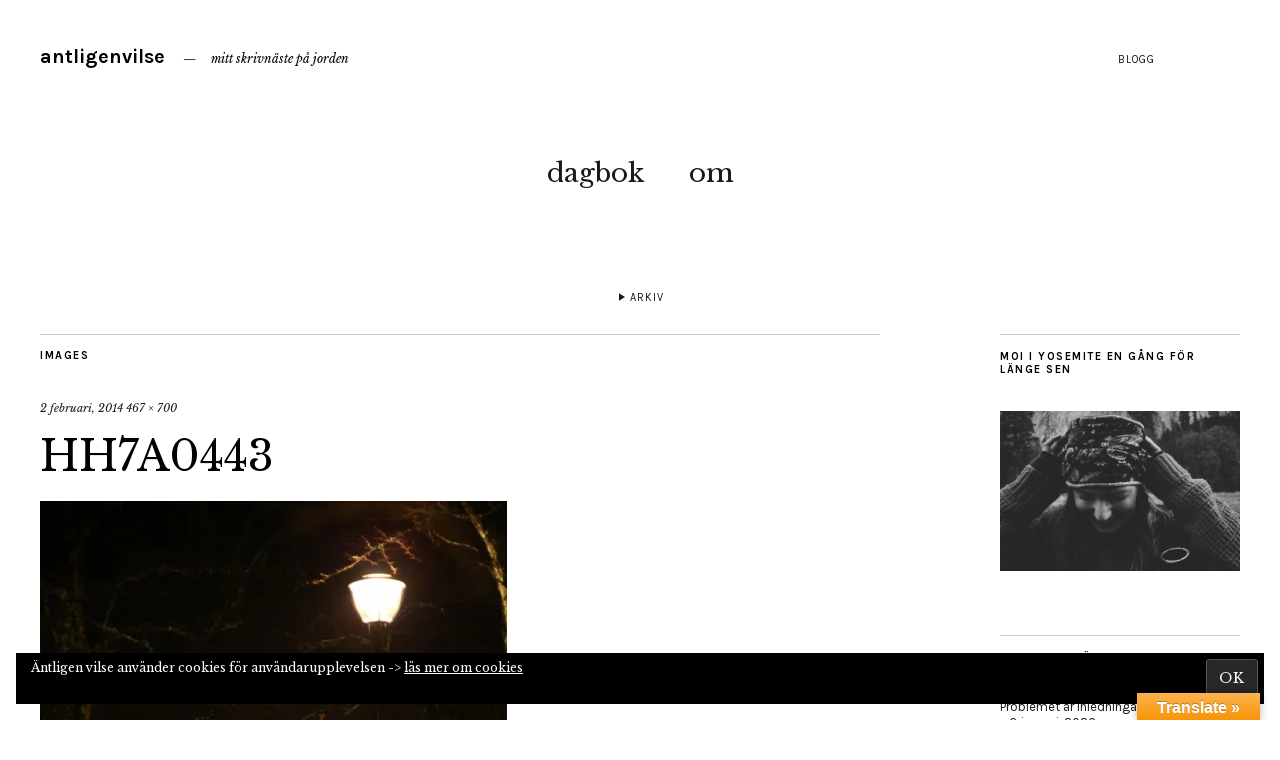

--- FILE ---
content_type: text/html; charset=UTF-8
request_url: https://www.antligenvilse.se/hh7a0443/
body_size: 15170
content:
<!DOCTYPE html>
<html lang="sv-SE">
<head>
	<meta charset="UTF-8" />
	<meta name="viewport" content="width=device-width,initial-scale=1">
	<link rel="profile" href="https://gmpg.org/xfn/11">
	<link rel="pingback" href="https://www.antligenvilse.se/xmlrpc.php">
	<!--[if lt IE 9]>
		<script src="https://www.antligenvilse.se/wp-content/themes/zuki/js/html5.js"></script>
	<![endif]-->
<meta name='robots' content='index, follow, max-image-preview:large, max-snippet:-1, max-video-preview:-1' />

	<!-- This site is optimized with the Yoast SEO plugin v26.8 - https://yoast.com/product/yoast-seo-wordpress/ -->
	<title>HH7A0443 &#8226; antligenvilse</title>
	<link rel="canonical" href="https://www.antligenvilse.se/hh7a0443/" />
	<meta property="og:locale" content="sv_SE" />
	<meta property="og:type" content="article" />
	<meta property="og:title" content="HH7A0443 &#8226; antligenvilse" />
	<meta property="og:url" content="https://www.antligenvilse.se/hh7a0443/" />
	<meta property="og:site_name" content="antligenvilse" />
	<meta property="og:image" content="https://www.antligenvilse.se/hh7a0443" />
	<meta property="og:image:width" content="467" />
	<meta property="og:image:height" content="700" />
	<meta property="og:image:type" content="image/jpeg" />
	<meta name="twitter:card" content="summary_large_image" />
	<meta name="twitter:site" content="@KatWohlf" />
	<script type="application/ld+json" class="yoast-schema-graph">{"@context":"https://schema.org","@graph":[{"@type":"WebPage","@id":"https://www.antligenvilse.se/hh7a0443/","url":"https://www.antligenvilse.se/hh7a0443/","name":"HH7A0443 &#8226; antligenvilse","isPartOf":{"@id":"https://www.antligenvilse.se/#website"},"primaryImageOfPage":{"@id":"https://www.antligenvilse.se/hh7a0443/#primaryimage"},"image":{"@id":"https://www.antligenvilse.se/hh7a0443/#primaryimage"},"thumbnailUrl":"https://i0.wp.com/www.antligenvilse.se/wp-content/uploads/2014/02/hh7a0443.jpg?fit=467%2C700&ssl=1","datePublished":"2014-02-02T19:58:37+00:00","breadcrumb":{"@id":"https://www.antligenvilse.se/hh7a0443/#breadcrumb"},"inLanguage":"sv-SE","potentialAction":[{"@type":"ReadAction","target":["https://www.antligenvilse.se/hh7a0443/"]}]},{"@type":"ImageObject","inLanguage":"sv-SE","@id":"https://www.antligenvilse.se/hh7a0443/#primaryimage","url":"https://i0.wp.com/www.antligenvilse.se/wp-content/uploads/2014/02/hh7a0443.jpg?fit=467%2C700&ssl=1","contentUrl":"https://i0.wp.com/www.antligenvilse.se/wp-content/uploads/2014/02/hh7a0443.jpg?fit=467%2C700&ssl=1","width":467,"height":700},{"@type":"BreadcrumbList","@id":"https://www.antligenvilse.se/hh7a0443/#breadcrumb","itemListElement":[{"@type":"ListItem","position":1,"name":"Hem","item":"https://www.antligenvilse.se/"},{"@type":"ListItem","position":2,"name":"HH7A0443"}]},{"@type":"WebSite","@id":"https://www.antligenvilse.se/#website","url":"https://www.antligenvilse.se/","name":"antligenvilse","description":"mitt skrivnäste på jorden","publisher":{"@id":"https://www.antligenvilse.se/#/schema/person/7b4b81e1445f5cce23a59617825d98f4"},"potentialAction":[{"@type":"SearchAction","target":{"@type":"EntryPoint","urlTemplate":"https://www.antligenvilse.se/?s={search_term_string}"},"query-input":{"@type":"PropertyValueSpecification","valueRequired":true,"valueName":"search_term_string"}}],"inLanguage":"sv-SE"},{"@type":["Person","Organization"],"@id":"https://www.antligenvilse.se/#/schema/person/7b4b81e1445f5cce23a59617825d98f4","name":"Katarina","image":{"@type":"ImageObject","inLanguage":"sv-SE","@id":"https://www.antligenvilse.se/#/schema/person/image/","url":"https://i0.wp.com/www.antligenvilse.se/wp-content/uploads/2014/02/hh7a0443.jpg?fit=467%2C700&ssl=1","contentUrl":"https://i0.wp.com/www.antligenvilse.se/wp-content/uploads/2014/02/hh7a0443.jpg?fit=467%2C700&ssl=1","width":467,"height":700,"caption":"Katarina"},"logo":{"@id":"https://www.antligenvilse.se/#/schema/person/image/"}}]}</script>
	<!-- / Yoast SEO plugin. -->


<link rel='dns-prefetch' href='//translate.google.com' />
<link rel='dns-prefetch' href='//secure.gravatar.com' />
<link rel='dns-prefetch' href='//stats.wp.com' />
<link rel='dns-prefetch' href='//fonts.googleapis.com' />
<link rel='dns-prefetch' href='//v0.wordpress.com' />
<link rel='preconnect' href='//i0.wp.com' />
<link rel="alternate" type="application/rss+xml" title="antligenvilse &raquo; Webbflöde" href="https://www.antligenvilse.se/feed/" />
<link rel="alternate" type="application/rss+xml" title="antligenvilse &raquo; Kommentarsflöde" href="https://www.antligenvilse.se/comments/feed/" />
<link rel="alternate" type="application/rss+xml" title="antligenvilse &raquo; Kommentarsflöde för HH7A0443" href="https://www.antligenvilse.se/feed/?attachment_id=1437" />
<link rel="alternate" title="oEmbed (JSON)" type="application/json+oembed" href="https://www.antligenvilse.se/wp-json/oembed/1.0/embed?url=https%3A%2F%2Fwww.antligenvilse.se%2Fhh7a0443%2F" />
<link rel="alternate" title="oEmbed (XML)" type="text/xml+oembed" href="https://www.antligenvilse.se/wp-json/oembed/1.0/embed?url=https%3A%2F%2Fwww.antligenvilse.se%2Fhh7a0443%2F&#038;format=xml" />
<style id='wp-img-auto-sizes-contain-inline-css' type='text/css'>
img:is([sizes=auto i],[sizes^="auto," i]){contain-intrinsic-size:3000px 1500px}
/*# sourceURL=wp-img-auto-sizes-contain-inline-css */
</style>
<style id='wp-emoji-styles-inline-css' type='text/css'>

	img.wp-smiley, img.emoji {
		display: inline !important;
		border: none !important;
		box-shadow: none !important;
		height: 1em !important;
		width: 1em !important;
		margin: 0 0.07em !important;
		vertical-align: -0.1em !important;
		background: none !important;
		padding: 0 !important;
	}
/*# sourceURL=wp-emoji-styles-inline-css */
</style>
<style id='wp-block-library-inline-css' type='text/css'>
:root{--wp-block-synced-color:#7a00df;--wp-block-synced-color--rgb:122,0,223;--wp-bound-block-color:var(--wp-block-synced-color);--wp-editor-canvas-background:#ddd;--wp-admin-theme-color:#007cba;--wp-admin-theme-color--rgb:0,124,186;--wp-admin-theme-color-darker-10:#006ba1;--wp-admin-theme-color-darker-10--rgb:0,107,160.5;--wp-admin-theme-color-darker-20:#005a87;--wp-admin-theme-color-darker-20--rgb:0,90,135;--wp-admin-border-width-focus:2px}@media (min-resolution:192dpi){:root{--wp-admin-border-width-focus:1.5px}}.wp-element-button{cursor:pointer}:root .has-very-light-gray-background-color{background-color:#eee}:root .has-very-dark-gray-background-color{background-color:#313131}:root .has-very-light-gray-color{color:#eee}:root .has-very-dark-gray-color{color:#313131}:root .has-vivid-green-cyan-to-vivid-cyan-blue-gradient-background{background:linear-gradient(135deg,#00d084,#0693e3)}:root .has-purple-crush-gradient-background{background:linear-gradient(135deg,#34e2e4,#4721fb 50%,#ab1dfe)}:root .has-hazy-dawn-gradient-background{background:linear-gradient(135deg,#faaca8,#dad0ec)}:root .has-subdued-olive-gradient-background{background:linear-gradient(135deg,#fafae1,#67a671)}:root .has-atomic-cream-gradient-background{background:linear-gradient(135deg,#fdd79a,#004a59)}:root .has-nightshade-gradient-background{background:linear-gradient(135deg,#330968,#31cdcf)}:root .has-midnight-gradient-background{background:linear-gradient(135deg,#020381,#2874fc)}:root{--wp--preset--font-size--normal:16px;--wp--preset--font-size--huge:42px}.has-regular-font-size{font-size:1em}.has-larger-font-size{font-size:2.625em}.has-normal-font-size{font-size:var(--wp--preset--font-size--normal)}.has-huge-font-size{font-size:var(--wp--preset--font-size--huge)}.has-text-align-center{text-align:center}.has-text-align-left{text-align:left}.has-text-align-right{text-align:right}.has-fit-text{white-space:nowrap!important}#end-resizable-editor-section{display:none}.aligncenter{clear:both}.items-justified-left{justify-content:flex-start}.items-justified-center{justify-content:center}.items-justified-right{justify-content:flex-end}.items-justified-space-between{justify-content:space-between}.screen-reader-text{border:0;clip-path:inset(50%);height:1px;margin:-1px;overflow:hidden;padding:0;position:absolute;width:1px;word-wrap:normal!important}.screen-reader-text:focus{background-color:#ddd;clip-path:none;color:#444;display:block;font-size:1em;height:auto;left:5px;line-height:normal;padding:15px 23px 14px;text-decoration:none;top:5px;width:auto;z-index:100000}html :where(.has-border-color){border-style:solid}html :where([style*=border-top-color]){border-top-style:solid}html :where([style*=border-right-color]){border-right-style:solid}html :where([style*=border-bottom-color]){border-bottom-style:solid}html :where([style*=border-left-color]){border-left-style:solid}html :where([style*=border-width]){border-style:solid}html :where([style*=border-top-width]){border-top-style:solid}html :where([style*=border-right-width]){border-right-style:solid}html :where([style*=border-bottom-width]){border-bottom-style:solid}html :where([style*=border-left-width]){border-left-style:solid}html :where(img[class*=wp-image-]){height:auto;max-width:100%}:where(figure){margin:0 0 1em}html :where(.is-position-sticky){--wp-admin--admin-bar--position-offset:var(--wp-admin--admin-bar--height,0px)}@media screen and (max-width:600px){html :where(.is-position-sticky){--wp-admin--admin-bar--position-offset:0px}}

/*# sourceURL=wp-block-library-inline-css */
</style><style id='global-styles-inline-css' type='text/css'>
:root{--wp--preset--aspect-ratio--square: 1;--wp--preset--aspect-ratio--4-3: 4/3;--wp--preset--aspect-ratio--3-4: 3/4;--wp--preset--aspect-ratio--3-2: 3/2;--wp--preset--aspect-ratio--2-3: 2/3;--wp--preset--aspect-ratio--16-9: 16/9;--wp--preset--aspect-ratio--9-16: 9/16;--wp--preset--color--black: #000000;--wp--preset--color--cyan-bluish-gray: #abb8c3;--wp--preset--color--white: #ffffff;--wp--preset--color--pale-pink: #f78da7;--wp--preset--color--vivid-red: #cf2e2e;--wp--preset--color--luminous-vivid-orange: #ff6900;--wp--preset--color--luminous-vivid-amber: #fcb900;--wp--preset--color--light-green-cyan: #7bdcb5;--wp--preset--color--vivid-green-cyan: #00d084;--wp--preset--color--pale-cyan-blue: #8ed1fc;--wp--preset--color--vivid-cyan-blue: #0693e3;--wp--preset--color--vivid-purple: #9b51e0;--wp--preset--gradient--vivid-cyan-blue-to-vivid-purple: linear-gradient(135deg,rgb(6,147,227) 0%,rgb(155,81,224) 100%);--wp--preset--gradient--light-green-cyan-to-vivid-green-cyan: linear-gradient(135deg,rgb(122,220,180) 0%,rgb(0,208,130) 100%);--wp--preset--gradient--luminous-vivid-amber-to-luminous-vivid-orange: linear-gradient(135deg,rgb(252,185,0) 0%,rgb(255,105,0) 100%);--wp--preset--gradient--luminous-vivid-orange-to-vivid-red: linear-gradient(135deg,rgb(255,105,0) 0%,rgb(207,46,46) 100%);--wp--preset--gradient--very-light-gray-to-cyan-bluish-gray: linear-gradient(135deg,rgb(238,238,238) 0%,rgb(169,184,195) 100%);--wp--preset--gradient--cool-to-warm-spectrum: linear-gradient(135deg,rgb(74,234,220) 0%,rgb(151,120,209) 20%,rgb(207,42,186) 40%,rgb(238,44,130) 60%,rgb(251,105,98) 80%,rgb(254,248,76) 100%);--wp--preset--gradient--blush-light-purple: linear-gradient(135deg,rgb(255,206,236) 0%,rgb(152,150,240) 100%);--wp--preset--gradient--blush-bordeaux: linear-gradient(135deg,rgb(254,205,165) 0%,rgb(254,45,45) 50%,rgb(107,0,62) 100%);--wp--preset--gradient--luminous-dusk: linear-gradient(135deg,rgb(255,203,112) 0%,rgb(199,81,192) 50%,rgb(65,88,208) 100%);--wp--preset--gradient--pale-ocean: linear-gradient(135deg,rgb(255,245,203) 0%,rgb(182,227,212) 50%,rgb(51,167,181) 100%);--wp--preset--gradient--electric-grass: linear-gradient(135deg,rgb(202,248,128) 0%,rgb(113,206,126) 100%);--wp--preset--gradient--midnight: linear-gradient(135deg,rgb(2,3,129) 0%,rgb(40,116,252) 100%);--wp--preset--font-size--small: 13px;--wp--preset--font-size--medium: 20px;--wp--preset--font-size--large: 36px;--wp--preset--font-size--x-large: 42px;--wp--preset--spacing--20: 0.44rem;--wp--preset--spacing--30: 0.67rem;--wp--preset--spacing--40: 1rem;--wp--preset--spacing--50: 1.5rem;--wp--preset--spacing--60: 2.25rem;--wp--preset--spacing--70: 3.38rem;--wp--preset--spacing--80: 5.06rem;--wp--preset--shadow--natural: 6px 6px 9px rgba(0, 0, 0, 0.2);--wp--preset--shadow--deep: 12px 12px 50px rgba(0, 0, 0, 0.4);--wp--preset--shadow--sharp: 6px 6px 0px rgba(0, 0, 0, 0.2);--wp--preset--shadow--outlined: 6px 6px 0px -3px rgb(255, 255, 255), 6px 6px rgb(0, 0, 0);--wp--preset--shadow--crisp: 6px 6px 0px rgb(0, 0, 0);}:where(.is-layout-flex){gap: 0.5em;}:where(.is-layout-grid){gap: 0.5em;}body .is-layout-flex{display: flex;}.is-layout-flex{flex-wrap: wrap;align-items: center;}.is-layout-flex > :is(*, div){margin: 0;}body .is-layout-grid{display: grid;}.is-layout-grid > :is(*, div){margin: 0;}:where(.wp-block-columns.is-layout-flex){gap: 2em;}:where(.wp-block-columns.is-layout-grid){gap: 2em;}:where(.wp-block-post-template.is-layout-flex){gap: 1.25em;}:where(.wp-block-post-template.is-layout-grid){gap: 1.25em;}.has-black-color{color: var(--wp--preset--color--black) !important;}.has-cyan-bluish-gray-color{color: var(--wp--preset--color--cyan-bluish-gray) !important;}.has-white-color{color: var(--wp--preset--color--white) !important;}.has-pale-pink-color{color: var(--wp--preset--color--pale-pink) !important;}.has-vivid-red-color{color: var(--wp--preset--color--vivid-red) !important;}.has-luminous-vivid-orange-color{color: var(--wp--preset--color--luminous-vivid-orange) !important;}.has-luminous-vivid-amber-color{color: var(--wp--preset--color--luminous-vivid-amber) !important;}.has-light-green-cyan-color{color: var(--wp--preset--color--light-green-cyan) !important;}.has-vivid-green-cyan-color{color: var(--wp--preset--color--vivid-green-cyan) !important;}.has-pale-cyan-blue-color{color: var(--wp--preset--color--pale-cyan-blue) !important;}.has-vivid-cyan-blue-color{color: var(--wp--preset--color--vivid-cyan-blue) !important;}.has-vivid-purple-color{color: var(--wp--preset--color--vivid-purple) !important;}.has-black-background-color{background-color: var(--wp--preset--color--black) !important;}.has-cyan-bluish-gray-background-color{background-color: var(--wp--preset--color--cyan-bluish-gray) !important;}.has-white-background-color{background-color: var(--wp--preset--color--white) !important;}.has-pale-pink-background-color{background-color: var(--wp--preset--color--pale-pink) !important;}.has-vivid-red-background-color{background-color: var(--wp--preset--color--vivid-red) !important;}.has-luminous-vivid-orange-background-color{background-color: var(--wp--preset--color--luminous-vivid-orange) !important;}.has-luminous-vivid-amber-background-color{background-color: var(--wp--preset--color--luminous-vivid-amber) !important;}.has-light-green-cyan-background-color{background-color: var(--wp--preset--color--light-green-cyan) !important;}.has-vivid-green-cyan-background-color{background-color: var(--wp--preset--color--vivid-green-cyan) !important;}.has-pale-cyan-blue-background-color{background-color: var(--wp--preset--color--pale-cyan-blue) !important;}.has-vivid-cyan-blue-background-color{background-color: var(--wp--preset--color--vivid-cyan-blue) !important;}.has-vivid-purple-background-color{background-color: var(--wp--preset--color--vivid-purple) !important;}.has-black-border-color{border-color: var(--wp--preset--color--black) !important;}.has-cyan-bluish-gray-border-color{border-color: var(--wp--preset--color--cyan-bluish-gray) !important;}.has-white-border-color{border-color: var(--wp--preset--color--white) !important;}.has-pale-pink-border-color{border-color: var(--wp--preset--color--pale-pink) !important;}.has-vivid-red-border-color{border-color: var(--wp--preset--color--vivid-red) !important;}.has-luminous-vivid-orange-border-color{border-color: var(--wp--preset--color--luminous-vivid-orange) !important;}.has-luminous-vivid-amber-border-color{border-color: var(--wp--preset--color--luminous-vivid-amber) !important;}.has-light-green-cyan-border-color{border-color: var(--wp--preset--color--light-green-cyan) !important;}.has-vivid-green-cyan-border-color{border-color: var(--wp--preset--color--vivid-green-cyan) !important;}.has-pale-cyan-blue-border-color{border-color: var(--wp--preset--color--pale-cyan-blue) !important;}.has-vivid-cyan-blue-border-color{border-color: var(--wp--preset--color--vivid-cyan-blue) !important;}.has-vivid-purple-border-color{border-color: var(--wp--preset--color--vivid-purple) !important;}.has-vivid-cyan-blue-to-vivid-purple-gradient-background{background: var(--wp--preset--gradient--vivid-cyan-blue-to-vivid-purple) !important;}.has-light-green-cyan-to-vivid-green-cyan-gradient-background{background: var(--wp--preset--gradient--light-green-cyan-to-vivid-green-cyan) !important;}.has-luminous-vivid-amber-to-luminous-vivid-orange-gradient-background{background: var(--wp--preset--gradient--luminous-vivid-amber-to-luminous-vivid-orange) !important;}.has-luminous-vivid-orange-to-vivid-red-gradient-background{background: var(--wp--preset--gradient--luminous-vivid-orange-to-vivid-red) !important;}.has-very-light-gray-to-cyan-bluish-gray-gradient-background{background: var(--wp--preset--gradient--very-light-gray-to-cyan-bluish-gray) !important;}.has-cool-to-warm-spectrum-gradient-background{background: var(--wp--preset--gradient--cool-to-warm-spectrum) !important;}.has-blush-light-purple-gradient-background{background: var(--wp--preset--gradient--blush-light-purple) !important;}.has-blush-bordeaux-gradient-background{background: var(--wp--preset--gradient--blush-bordeaux) !important;}.has-luminous-dusk-gradient-background{background: var(--wp--preset--gradient--luminous-dusk) !important;}.has-pale-ocean-gradient-background{background: var(--wp--preset--gradient--pale-ocean) !important;}.has-electric-grass-gradient-background{background: var(--wp--preset--gradient--electric-grass) !important;}.has-midnight-gradient-background{background: var(--wp--preset--gradient--midnight) !important;}.has-small-font-size{font-size: var(--wp--preset--font-size--small) !important;}.has-medium-font-size{font-size: var(--wp--preset--font-size--medium) !important;}.has-large-font-size{font-size: var(--wp--preset--font-size--large) !important;}.has-x-large-font-size{font-size: var(--wp--preset--font-size--x-large) !important;}
/*# sourceURL=global-styles-inline-css */
</style>

<style id='classic-theme-styles-inline-css' type='text/css'>
/*! This file is auto-generated */
.wp-block-button__link{color:#fff;background-color:#32373c;border-radius:9999px;box-shadow:none;text-decoration:none;padding:calc(.667em + 2px) calc(1.333em + 2px);font-size:1.125em}.wp-block-file__button{background:#32373c;color:#fff;text-decoration:none}
/*# sourceURL=/wp-includes/css/classic-themes.min.css */
</style>
<link rel='stylesheet' id='google-language-translator-css' href='https://www.antligenvilse.se/wp-content/plugins/google-language-translator/css/style.css?ver=6.0.20' type='text/css' media='' />
<link rel='stylesheet' id='glt-toolbar-styles-css' href='https://www.antligenvilse.se/wp-content/plugins/google-language-translator/css/toolbar.css?ver=6.0.20' type='text/css' media='' />
<link rel='stylesheet' id='zuki-flex-slider-style-css' href='https://www.antligenvilse.se/wp-content/themes/zuki/js/flex-slider/flexslider.css?ver=02c1ae56f348de13a8eb181103c06e50' type='text/css' media='all' />
<link rel='stylesheet' id='zuki-fonts-css' href='//fonts.googleapis.com/css?family=Libre+Baskerville%3A400%2C700%2C400italic%7CKarla%3A400%2C400italic%2C700%2C700italic%26subset%3Dlatin%2Clatin-ext&#038;subset=latin%2Clatin-ext' type='text/css' media='all' />
<link rel='stylesheet' id='genericons-css' href='https://www.antligenvilse.se/wp-content/plugins/jetpack/_inc/genericons/genericons/genericons.css?ver=3.1' type='text/css' media='all' />
<link rel='stylesheet' id='zuki-style-css' href='https://www.antligenvilse.se/wp-content/themes/zuki/style.css?ver=20140630' type='text/css' media='all' />
<link rel='stylesheet' id='sharedaddy-css' href='https://www.antligenvilse.se/wp-content/plugins/jetpack/modules/sharedaddy/sharing.css?ver=15.4' type='text/css' media='all' />
<link rel='stylesheet' id='social-logos-css' href='https://www.antligenvilse.se/wp-content/plugins/jetpack/_inc/social-logos/social-logos.min.css?ver=15.4' type='text/css' media='all' />
<script type="text/javascript" src="https://www.antligenvilse.se/wp-includes/js/jquery/jquery.min.js?ver=3.7.1" id="jquery-core-js"></script>
<script type="text/javascript" src="https://www.antligenvilse.se/wp-includes/js/jquery/jquery-migrate.min.js?ver=3.4.1" id="jquery-migrate-js"></script>
<script type="text/javascript" src="https://www.antligenvilse.se/wp-content/themes/zuki/js/jquery.fitvids.js?ver=1.1" id="zuki-fitvids-js"></script>
<script type="text/javascript" src="https://www.antligenvilse.se/wp-content/themes/zuki/js/flex-slider/jquery.flexslider-min.js?ver=02c1ae56f348de13a8eb181103c06e50" id="zuki-flex-slider-js"></script>
<script type="text/javascript" src="https://www.antligenvilse.se/wp-content/themes/zuki/js/functions.js?ver=20140426" id="zuki-script-js"></script>
<link rel="https://api.w.org/" href="https://www.antligenvilse.se/wp-json/" /><link rel="alternate" title="JSON" type="application/json" href="https://www.antligenvilse.se/wp-json/wp/v2/media/1437" /><link rel="EditURI" type="application/rsd+xml" title="RSD" href="https://www.antligenvilse.se/xmlrpc.php?rsd" />
<style>p.hello{font-size:12px;color:darkgray;}#google_language_translator,#flags{text-align:left;}#google_language_translator{clear:both;}#flags{width:165px;}#flags a{display:inline-block;margin-right:2px;}#google_language_translator{width:auto!important;}div.skiptranslate.goog-te-gadget{display:inline!important;}.goog-tooltip{display: none!important;}.goog-tooltip:hover{display: none!important;}.goog-text-highlight{background-color:transparent!important;border:none!important;box-shadow:none!important;}#google_language_translator{color:transparent;}body{top:0px!important;}#goog-gt-{display:none!important;}font font{background-color:transparent!important;box-shadow:none!important;position:initial!important;}</style>	<style>img#wpstats{display:none}</style>
			<style type="text/css">
		.widget-area p.summary a,
		.entry-content p a,
		.entry-content li a,
		.page .entry-content p a,
		blockquote cite a,
		.textwidget a,
		#comments .comment-text a,
		.authorbox p.author-description a {color: ;}
		.widget_zuki_recentposts_color .bg-wrap {background: #d9e0d5;}
		.archive-menu-content {background: #ffffff;}
	</style>
    <link rel="icon" href="https://i0.wp.com/www.antligenvilse.se/wp-content/uploads/2016/01/cropped-katarina-12-december_0036.jpg?fit=32%2C32&#038;ssl=1" sizes="32x32" />
<link rel="icon" href="https://i0.wp.com/www.antligenvilse.se/wp-content/uploads/2016/01/cropped-katarina-12-december_0036.jpg?fit=192%2C192&#038;ssl=1" sizes="192x192" />
<link rel="apple-touch-icon" href="https://i0.wp.com/www.antligenvilse.se/wp-content/uploads/2016/01/cropped-katarina-12-december_0036.jpg?fit=180%2C180&#038;ssl=1" />
<meta name="msapplication-TileImage" content="https://i0.wp.com/www.antligenvilse.se/wp-content/uploads/2016/01/cropped-katarina-12-december_0036.jpg?fit=270%2C270&#038;ssl=1" />
		<style type="text/css" id="wp-custom-css">
			@media screen and (min-width: 1023px) {
.single-post .entry-details, .single-post .entry-content, .single-post .entry-meta, .single-post #comments {
    padding-left: 25;
}
.single-post .entry-content, .single-post .entry-meta, .single-post #comments {
    max-width: 1200px;
}
}

.one_half {
    width: 49% !important;
    margin-right: 2% !important;
}
.one_half.last_column {
    width: 49% !important;
    margin-right: 0px !important;
}
.one_third {
    width: 32% !important;
    margin-right: 2% !important;
}
.one_third.last_column {
    width: 32% !important;
    margin-right: 0px !important;
}
.two_third {
    width: 66% !important;
    margin-right: 2% !important;
}
.two_third.last_column {
    width: 66% !important;
    margin-right: 0px !important;
}
.one_fourth {
    width: 23.5% !important;
    margin-right: 2% !important;
}
.one_fourth.last_column {
    width: 23.5% !important;
    margin-right: 0px !important;
}
.three_fourth {
    width: 74.5% !important;
    margin-right: 2% !important;
}
.three_fourth.last_column {
    width: 74.5% !important;
    margin-right: 0px !important;
}
.one_fifth {
    width: 18.4% !important;
    margin-right: 2% !important;
}
.one_fifth.last_column {
    width: 18.4% !important;
    margin-right: 0px !important;
}
.two_fifth {
    width: 39% !important;
    margin-right: 2% !important;
}
.two_fifth.last_column {
    width: 39% !important;
    margin-right: 0px !important;
}
.three_fifth {
    width: 59% !important;
    margin-right: 2% !important;
}
.three_fifth.last_column {
    width: 59% !important;
    margin-right: 0px !important;
}
.four_fifth {
    width: 79.6% !important;
    margin-right: 2% !important;
}
.four_fifth.last_column {
    width: 79.6% !important;
    margin-right: 0px !important;
}
.one_sixth {
    width: 15% !important;
    margin-right: 2% !important;
}
.one_sixth.last_column {
    width: 15% !important;
    margin-right: 0px !important;
}		</style>
		<link rel='stylesheet' id='eu-cookie-law-style-css' href='https://www.antligenvilse.se/wp-content/plugins/jetpack/modules/widgets/eu-cookie-law/style.css?ver=15.4' type='text/css' media='all' />
</head>

<body data-rsssl=1 class="attachment wp-singular attachment-template-default single single-attachment postid-1437 attachmentid-1437 attachment-jpeg wp-theme-zuki">

	<div id="container">

		<header id="masthead" class="cf" role="banner">

							<nav id="header-top-nav">
					<ul id="menu-meny-3" class="menu"><li id="menu-item-38177" class="menu-item menu-item-type-post_type menu-item-object-page current_page_parent menu-item-38177"><a href="https://www.antligenvilse.se/blogg/">Blogg</a></li>
</ul>				</nav><!-- end #header-top -->
			
			<div id="site-title">
							<h1><a href="https://www.antligenvilse.se/" title="antligenvilse">antligenvilse</a></h1>
							<h2 class="site-description">mitt skrivnäste på jorden</h2>
						</div><!-- end #site-title -->

			<a href="#menuopen" id="mobile-menu-toggle"><span>Menu</span></a>

			<div id="mobile-menu-wrap" class="cf">
									<div class="search-box">
						<a href="#" id="search-toggle"><span>Search</span></a>
						
<form method="get" id="searchform" class="searchform" action="https://www.antligenvilse.se/" role="search">
	<label for="s" class="screen-reader-text"><span>Search</span></label>
	<input type="text" class="search-field" name="s" id="s" placeholder="Type to search&hellip;" />
	<input type="submit" class="submit" name="submit" id="searchsubmit" value="Search" />
</form>					</div><!-- end .search-box -->
								<nav id="site-nav" class="cf">
					<ul id="menu-menu-1" class="nav-menu"><li id="menu-item-38179" class="menu-item menu-item-type-custom menu-item-object-custom menu-item-38179"><a href="https://www.antligenvilse.se/tag/dagbok/">dagbok</a></li>
<li id="menu-item-38178" class="menu-item menu-item-type-post_type menu-item-object-page menu-item-38178"><a href="https://www.antligenvilse.se/info/">om</a></li>
</ul>				</nav><!-- end #site-nav -->
				<a href="#menuclose" id="mobile-menu-close"><span>Close Menu</span></a>
			</div><!-- end #mobile-menu-wrap -->

							
<div class="archive-menu-wrap cf">
			<a href="#contents" class="archive-menu-toggle"><span>Arkiv</span></a>
	
	<div class="archive-menu-content cf">
		<a href="#closecontents" class="archive-menu-close"><span>Close Contents</span></a>

		<div class="list-years">
			<h3 class="archive-menu-title">Years</h3>
			<ul class="yearly">
					<li><a href='https://www.antligenvilse.se/2026/'>2026</a></li>
	<li><a href='https://www.antligenvilse.se/2025/'>2025</a></li>
	<li><a href='https://www.antligenvilse.se/2023/'>2023</a></li>
	<li><a href='https://www.antligenvilse.se/2022/'>2022</a></li>
	<li><a href='https://www.antligenvilse.se/2021/'>2021</a></li>
	<li><a href='https://www.antligenvilse.se/2020/'>2020</a></li>
	<li><a href='https://www.antligenvilse.se/2019/'>2019</a></li>
	<li><a href='https://www.antligenvilse.se/2018/'>2018</a></li>
	<li><a href='https://www.antligenvilse.se/2017/'>2017</a></li>
	<li><a href='https://www.antligenvilse.se/2016/'>2016</a></li>
	<li><a href='https://www.antligenvilse.se/2015/'>2015</a></li>
	<li><a href='https://www.antligenvilse.se/2014/'>2014</a></li>
	<li><a href='https://www.antligenvilse.se/2013/'>2013</a></li>
			</ul>
		</div><!-- end .list-years -->

		<div class="list-authors">
		<h3 class="archive-menu-title">Authors</h3>
		<ul class="authors">
		<li><a href=https://www.antligenvilse.se/author/antligenvilse/><span class="author-avatar"><img alt='' src='https://secure.gravatar.com/avatar/d1295be040f40b722a925f374c8da070f8607e678b637af4b83ab811c75463bc?s=50&#038;d=identicon&#038;r=g' srcset='https://secure.gravatar.com/avatar/d1295be040f40b722a925f374c8da070f8607e678b637af4b83ab811c75463bc?s=100&#038;d=identicon&#038;r=g 2x' class='avatar avatar-50 photo' height='50' width='50' decoding='async'/></span><span class="author-name">Katarina</span></a></li>		</ul>
		</div><!-- end .list-authors -->

		<div class="list-months-cats-tags">
			<h3 class="archive-menu-title">Filter by Month</h3>
			<ul class="monthly">
					<li><a href='https://www.antligenvilse.se/2026/01/'>januari 2026</a></li>
	<li><a href='https://www.antligenvilse.se/2025/12/'>december 2025</a></li>
	<li><a href='https://www.antligenvilse.se/2023/01/'>januari 2023</a></li>
	<li><a href='https://www.antligenvilse.se/2022/12/'>december 2022</a></li>
	<li><a href='https://www.antligenvilse.se/2022/07/'>juli 2022</a></li>
	<li><a href='https://www.antligenvilse.se/2022/03/'>mars 2022</a></li>
	<li><a href='https://www.antligenvilse.se/2021/08/'>augusti 2021</a></li>
	<li><a href='https://www.antligenvilse.se/2021/07/'>juli 2021</a></li>
	<li><a href='https://www.antligenvilse.se/2021/06/'>juni 2021</a></li>
	<li><a href='https://www.antligenvilse.se/2021/05/'>maj 2021</a></li>
	<li><a href='https://www.antligenvilse.se/2021/04/'>april 2021</a></li>
	<li><a href='https://www.antligenvilse.se/2021/03/'>mars 2021</a></li>
	<li><a href='https://www.antligenvilse.se/2021/02/'>februari 2021</a></li>
	<li><a href='https://www.antligenvilse.se/2021/01/'>januari 2021</a></li>
	<li><a href='https://www.antligenvilse.se/2020/12/'>december 2020</a></li>
	<li><a href='https://www.antligenvilse.se/2020/11/'>november 2020</a></li>
	<li><a href='https://www.antligenvilse.se/2020/10/'>oktober 2020</a></li>
	<li><a href='https://www.antligenvilse.se/2020/09/'>september 2020</a></li>
	<li><a href='https://www.antligenvilse.se/2020/08/'>augusti 2020</a></li>
	<li><a href='https://www.antligenvilse.se/2020/07/'>juli 2020</a></li>
	<li><a href='https://www.antligenvilse.se/2020/06/'>juni 2020</a></li>
	<li><a href='https://www.antligenvilse.se/2020/05/'>maj 2020</a></li>
	<li><a href='https://www.antligenvilse.se/2020/04/'>april 2020</a></li>
	<li><a href='https://www.antligenvilse.se/2019/12/'>december 2019</a></li>
	<li><a href='https://www.antligenvilse.se/2019/09/'>september 2019</a></li>
	<li><a href='https://www.antligenvilse.se/2019/08/'>augusti 2019</a></li>
	<li><a href='https://www.antligenvilse.se/2019/07/'>juli 2019</a></li>
	<li><a href='https://www.antligenvilse.se/2019/06/'>juni 2019</a></li>
	<li><a href='https://www.antligenvilse.se/2019/05/'>maj 2019</a></li>
	<li><a href='https://www.antligenvilse.se/2019/04/'>april 2019</a></li>
	<li><a href='https://www.antligenvilse.se/2019/03/'>mars 2019</a></li>
	<li><a href='https://www.antligenvilse.se/2019/02/'>februari 2019</a></li>
	<li><a href='https://www.antligenvilse.se/2019/01/'>januari 2019</a></li>
	<li><a href='https://www.antligenvilse.se/2018/12/'>december 2018</a></li>
	<li><a href='https://www.antligenvilse.se/2018/11/'>november 2018</a></li>
	<li><a href='https://www.antligenvilse.se/2018/10/'>oktober 2018</a></li>
	<li><a href='https://www.antligenvilse.se/2018/09/'>september 2018</a></li>
	<li><a href='https://www.antligenvilse.se/2018/08/'>augusti 2018</a></li>
	<li><a href='https://www.antligenvilse.se/2018/07/'>juli 2018</a></li>
	<li><a href='https://www.antligenvilse.se/2018/06/'>juni 2018</a></li>
	<li><a href='https://www.antligenvilse.se/2018/05/'>maj 2018</a></li>
	<li><a href='https://www.antligenvilse.se/2018/04/'>april 2018</a></li>
	<li><a href='https://www.antligenvilse.se/2018/03/'>mars 2018</a></li>
	<li><a href='https://www.antligenvilse.se/2018/02/'>februari 2018</a></li>
	<li><a href='https://www.antligenvilse.se/2018/01/'>januari 2018</a></li>
	<li><a href='https://www.antligenvilse.se/2017/12/'>december 2017</a></li>
	<li><a href='https://www.antligenvilse.se/2017/11/'>november 2017</a></li>
	<li><a href='https://www.antligenvilse.se/2017/10/'>oktober 2017</a></li>
	<li><a href='https://www.antligenvilse.se/2017/09/'>september 2017</a></li>
	<li><a href='https://www.antligenvilse.se/2017/08/'>augusti 2017</a></li>
	<li><a href='https://www.antligenvilse.se/2017/07/'>juli 2017</a></li>
	<li><a href='https://www.antligenvilse.se/2017/06/'>juni 2017</a></li>
	<li><a href='https://www.antligenvilse.se/2017/05/'>maj 2017</a></li>
	<li><a href='https://www.antligenvilse.se/2017/04/'>april 2017</a></li>
	<li><a href='https://www.antligenvilse.se/2017/03/'>mars 2017</a></li>
	<li><a href='https://www.antligenvilse.se/2017/02/'>februari 2017</a></li>
	<li><a href='https://www.antligenvilse.se/2017/01/'>januari 2017</a></li>
	<li><a href='https://www.antligenvilse.se/2016/12/'>december 2016</a></li>
	<li><a href='https://www.antligenvilse.se/2016/11/'>november 2016</a></li>
	<li><a href='https://www.antligenvilse.se/2016/10/'>oktober 2016</a></li>
	<li><a href='https://www.antligenvilse.se/2016/09/'>september 2016</a></li>
	<li><a href='https://www.antligenvilse.se/2016/08/'>augusti 2016</a></li>
	<li><a href='https://www.antligenvilse.se/2016/07/'>juli 2016</a></li>
	<li><a href='https://www.antligenvilse.se/2016/06/'>juni 2016</a></li>
	<li><a href='https://www.antligenvilse.se/2016/05/'>maj 2016</a></li>
	<li><a href='https://www.antligenvilse.se/2016/04/'>april 2016</a></li>
	<li><a href='https://www.antligenvilse.se/2016/03/'>mars 2016</a></li>
	<li><a href='https://www.antligenvilse.se/2016/02/'>februari 2016</a></li>
	<li><a href='https://www.antligenvilse.se/2016/01/'>januari 2016</a></li>
	<li><a href='https://www.antligenvilse.se/2015/12/'>december 2015</a></li>
	<li><a href='https://www.antligenvilse.se/2015/11/'>november 2015</a></li>
	<li><a href='https://www.antligenvilse.se/2015/10/'>oktober 2015</a></li>
	<li><a href='https://www.antligenvilse.se/2015/09/'>september 2015</a></li>
	<li><a href='https://www.antligenvilse.se/2015/08/'>augusti 2015</a></li>
	<li><a href='https://www.antligenvilse.se/2015/07/'>juli 2015</a></li>
	<li><a href='https://www.antligenvilse.se/2015/06/'>juni 2015</a></li>
	<li><a href='https://www.antligenvilse.se/2015/05/'>maj 2015</a></li>
	<li><a href='https://www.antligenvilse.se/2015/04/'>april 2015</a></li>
	<li><a href='https://www.antligenvilse.se/2015/03/'>mars 2015</a></li>
	<li><a href='https://www.antligenvilse.se/2015/02/'>februari 2015</a></li>
	<li><a href='https://www.antligenvilse.se/2015/01/'>januari 2015</a></li>
	<li><a href='https://www.antligenvilse.se/2014/12/'>december 2014</a></li>
	<li><a href='https://www.antligenvilse.se/2014/11/'>november 2014</a></li>
	<li><a href='https://www.antligenvilse.se/2014/10/'>oktober 2014</a></li>
	<li><a href='https://www.antligenvilse.se/2014/09/'>september 2014</a></li>
	<li><a href='https://www.antligenvilse.se/2014/08/'>augusti 2014</a></li>
	<li><a href='https://www.antligenvilse.se/2014/07/'>juli 2014</a></li>
	<li><a href='https://www.antligenvilse.se/2014/06/'>juni 2014</a></li>
	<li><a href='https://www.antligenvilse.se/2014/05/'>maj 2014</a></li>
	<li><a href='https://www.antligenvilse.se/2014/04/'>april 2014</a></li>
	<li><a href='https://www.antligenvilse.se/2014/03/'>mars 2014</a></li>
	<li><a href='https://www.antligenvilse.se/2014/02/'>februari 2014</a></li>
	<li><a href='https://www.antligenvilse.se/2014/01/'>januari 2014</a></li>
	<li><a href='https://www.antligenvilse.se/2013/12/'>december 2013</a></li>
	<li><a href='https://www.antligenvilse.se/2013/11/'>november 2013</a></li>
	<li><a href='https://www.antligenvilse.se/2013/10/'>oktober 2013</a></li>
	<li><a href='https://www.antligenvilse.se/2013/09/'>september 2013</a></li>
			</ul>

			<h3 class="archive-menu-title">Filter by Categories</h3>
			<ul>
					<li class="cat-item cat-item-23"><a href="https://www.antligenvilse.se/category/resor/asien/">Asien</a>
</li>
	<li class="cat-item cat-item-2554"><a href="https://www.antligenvilse.se/category/startsida/asikt/">Åsikt</a>
</li>
	<li class="cat-item cat-item-24"><a href="https://www.antligenvilse.se/category/resor/europa/">Europa</a>
</li>
	<li class="cat-item cat-item-2"><a href="https://www.antligenvilse.se/category/foto/">Foto</a>
</li>
	<li class="cat-item cat-item-3"><a href="https://www.antligenvilse.se/category/foto/fotoguider/">Fotoguider</a>
</li>
	<li class="cat-item cat-item-2198"><a href="https://www.antligenvilse.se/category/foto/fototips/">Fototips</a>
</li>
	<li class="cat-item cat-item-25"><a href="https://www.antligenvilse.se/category/resor/frankrike/">Frankrike</a>
</li>
	<li class="cat-item cat-item-2172"><a href="https://www.antligenvilse.se/category/livet-och-bloggen/gastblogg/">Gästblogg</a>
</li>
	<li class="cat-item cat-item-26"><a href="https://www.antligenvilse.se/category/resor/europa/grekland/">Grekland</a>
</li>
	<li class="cat-item cat-item-2123"><a href="https://www.antligenvilse.se/category/resor/gronland/">Grönland</a>
</li>
	<li class="cat-item cat-item-2511"><a href="https://www.antligenvilse.se/category/startsida/inspiration/">Inspiration</a>
</li>
	<li class="cat-item cat-item-28"><a href="https://www.antligenvilse.se/category/resor/europa/italien/">Italien</a>
</li>
	<li class="cat-item cat-item-29"><a href="https://www.antligenvilse.se/category/resor/kroatien/">Kroatien</a>
</li>
	<li class="cat-item cat-item-2471"><a href="https://www.antligenvilse.se/category/startsida/las-mer-om/">Läs mer om</a>
</li>
	<li class="cat-item cat-item-6"><a href="https://www.antligenvilse.se/category/livet-och-bloggen/">Livet och bloggen</a>
</li>
	<li class="cat-item cat-item-7"><a href="https://www.antligenvilse.se/category/livet-och-bloggen/mat/">Mat</a>
</li>
	<li class="cat-item cat-item-9"><a href="https://www.antligenvilse.se/category/miljo/">Miljö</a>
</li>
	<li class="cat-item cat-item-2096"><a href="https://www.antligenvilse.se/category/resor/natur/nationalparker/">Nationalparker</a>
</li>
	<li class="cat-item cat-item-1873"><a href="https://www.antligenvilse.se/category/resor/natur/">Natur</a>
</li>
	<li class="cat-item cat-item-2514"><a href="https://www.antligenvilse.se/category/startsida/personligt/">Personligt</a>
</li>
	<li class="cat-item cat-item-30"><a href="https://www.antligenvilse.se/category/resor/sydamerika/peru-south-america/">Peru</a>
</li>
	<li class="cat-item cat-item-31"><a href="https://www.antligenvilse.se/category/resor/europa/polen/">Polen</a>
</li>
	<li class="cat-item cat-item-2463"><a href="https://www.antligenvilse.se/category/startsida/poppis/">Poppis</a>
</li>
	<li class="cat-item cat-item-10"><a href="https://www.antligenvilse.se/category/foto/portratt/">Porträtt</a>
</li>
	<li class="cat-item cat-item-12"><a href="https://www.antligenvilse.se/category/livet-och-bloggen/mat/recept/">Recept</a>
</li>
	<li class="cat-item cat-item-19"><a href="https://www.antligenvilse.se/category/resor/reseberattelser/">Reseberättelser</a>
</li>
	<li class="cat-item cat-item-20"><a href="https://www.antligenvilse.se/category/resor/reseguider/">Reseguider</a>
</li>
	<li class="cat-item cat-item-13"><a href="https://www.antligenvilse.se/category/resor/">Resor</a>
</li>
	<li class="cat-item cat-item-2513"><a href="https://www.antligenvilse.se/category/startsida/roadtrips/">Roadtrips</a>
</li>
	<li class="cat-item cat-item-2097"><a href="https://www.antligenvilse.se/category/livet-och-bloggen/sammanfattningar/">Sammanfattningar</a>
</li>
	<li class="cat-item cat-item-2251"><a href="https://www.antligenvilse.se/category/resor/schweiz/">Schweiz</a>
</li>
	<li class="cat-item cat-item-1874"><a href="https://www.antligenvilse.se/category/resor/stad/">Stad</a>
</li>
	<li class="cat-item cat-item-2462"><a href="https://www.antligenvilse.se/category/startsida/">Startsida</a>
</li>
	<li class="cat-item cat-item-1897"><a href="https://www.antligenvilse.se/category/resor/europa/storbritannien/">Storbritannien</a>
</li>
	<li class="cat-item cat-item-21"><a href="https://www.antligenvilse.se/category/resor/sydamerika/">Sydamerika</a>
</li>
	<li class="cat-item cat-item-2512"><a href="https://www.antligenvilse.se/category/startsida/tips/">Tips</a>
</li>
	<li class="cat-item cat-item-22"><a href="https://www.antligenvilse.se/category/resor/tjeckien/">Tjeckien</a>
</li>
	<li class="cat-item cat-item-33"><a href="https://www.antligenvilse.se/category/resor/asien/turkiet/">Turkiet</a>
</li>
	<li class="cat-item cat-item-34"><a href="https://www.antligenvilse.se/category/resor/europa/tyskland/">Tyskland</a>
</li>
	<li class="cat-item cat-item-2396"><a href="https://www.antligenvilse.se/category/resor/usa/">USA</a>
</li>
	<li class="cat-item cat-item-15"><a href="https://www.antligenvilse.se/category/foto/utrustning/">Utrustning</a>
</li>
	<li class="cat-item cat-item-16"><a href="https://www.antligenvilse.se/category/foto/video-photography/">Video</a>
</li>
	<li class="cat-item cat-item-2027"><a href="https://www.antligenvilse.se/category/resor/vykort/">Vykort</a>
</li>
			</ul>

			<h3 class="archive-menu-title">Filter by Tags</h3>
			<div class="archive-menu-tags">
				<a href="https://www.antligenvilse.se/tag/nordicroadtrip/" class="tag-cloud-link tag-link-2103 tag-link-position-1" style="font-size: 10.578947368421pt;" aria-label="#NordicRoadtrip (22 objekt)">#NordicRoadtrip</a> / <a href="https://www.antligenvilse.se/tag/alaska/" class="tag-cloud-link tag-link-2489 tag-link-position-2" style="font-size: 9.3508771929825pt;" aria-label="alaska (17 objekt)">alaska</a> / <a href="https://www.antligenvilse.se/tag/bergslagen/" class="tag-cloud-link tag-link-183 tag-link-position-3" style="font-size: 13.157894736842pt;" aria-label="bergslagen (36 objekt)">bergslagen</a> / <a href="https://www.antligenvilse.se/tag/bok/" class="tag-cloud-link tag-link-2455 tag-link-position-4" style="font-size: 14.508771929825pt;" aria-label="bok (47 objekt)">bok</a> / <a href="https://www.antligenvilse.se/tag/bocker/" class="tag-cloud-link tag-link-2178 tag-link-position-5" style="font-size: 9.5964912280702pt;" aria-label="böcker (18 objekt)">böcker</a> / <a href="https://www.antligenvilse.se/tag/dagbok/" class="tag-cloud-link tag-link-2467 tag-link-position-6" style="font-size: 20.035087719298pt;" aria-label="dagbok (135 objekt)">dagbok</a> / <a href="https://www.antligenvilse.se/tag/foto/" class="tag-cloud-link tag-link-572 tag-link-position-7" style="font-size: 18.684210526316pt;" aria-label="Foto (103 objekt)">Foto</a> / <a href="https://www.antligenvilse.se/tag/fotodagbok/" class="tag-cloud-link tag-link-2071 tag-link-position-8" style="font-size: 14.263157894737pt;" aria-label="fotodagbok (45 objekt)">fotodagbok</a> / <a href="https://www.antligenvilse.se/tag/fototips/" class="tag-cloud-link tag-link-590 tag-link-position-9" style="font-size: 11.19298245614pt;" aria-label="fototips (25 objekt)">fototips</a> / <a href="https://www.antligenvilse.se/tag/gotland/" class="tag-cloud-link tag-link-645 tag-link-position-10" style="font-size: 9.5964912280702pt;" aria-label="gotland (18 objekt)">gotland</a> / <a href="https://www.antligenvilse.se/tag/grythyttan/" class="tag-cloud-link tag-link-670 tag-link-position-11" style="font-size: 17.578947368421pt;" aria-label="grythyttan (85 objekt)">grythyttan</a> / <a href="https://www.antligenvilse.se/tag/gullringen/" class="tag-cloud-link tag-link-688 tag-link-position-12" style="font-size: 9.5964912280702pt;" aria-label="gullringen (18 objekt)">gullringen</a> / <a href="https://www.antligenvilse.se/tag/hallbar-konsumtion/" class="tag-cloud-link tag-link-714 tag-link-position-13" style="font-size: 8pt;" aria-label="hållbar konsumtion (13 objekt)">hållbar konsumtion</a> / <a href="https://www.antligenvilse.se/tag/island/" class="tag-cloud-link tag-link-805 tag-link-position-14" style="font-size: 11.438596491228pt;" aria-label="Island (26 objekt)">Island</a> / <a href="https://www.antligenvilse.se/tag/italien/" class="tag-cloud-link tag-link-2481 tag-link-position-15" style="font-size: 8.3684210526316pt;" aria-label="italien (14 objekt)">italien</a> / <a href="https://www.antligenvilse.se/tag/jul/" class="tag-cloud-link tag-link-832 tag-link-position-16" style="font-size: 8.3684210526316pt;" aria-label="jul (14 objekt)">jul</a> / <a href="https://www.antligenvilse.se/tag/landsbygd/" class="tag-cloud-link tag-link-2307 tag-link-position-17" style="font-size: 15pt;" aria-label="landsbygd (51 objekt)">landsbygd</a> / <a href="https://www.antligenvilse.se/tag/lettland/" class="tag-cloud-link tag-link-2110 tag-link-position-18" style="font-size: 9.3508771929825pt;" aria-label="lettland (17 objekt)">lettland</a> / <a href="https://www.antligenvilse.se/tag/lima/" class="tag-cloud-link tag-link-954 tag-link-position-19" style="font-size: 14.877192982456pt;" aria-label="lima (50 objekt)">lima</a> / <a href="https://www.antligenvilse.se/tag/mat/" class="tag-cloud-link tag-link-1009 tag-link-position-20" style="font-size: 9.3508771929825pt;" aria-label="Mat (17 objekt)">Mat</a> / <a href="https://www.antligenvilse.se/tag/nationalpark/" class="tag-cloud-link tag-link-1101 tag-link-position-21" style="font-size: 12.175438596491pt;" aria-label="nationalpark (30 objekt)">nationalpark</a> / <a href="https://www.antligenvilse.se/tag/norrland/" class="tag-cloud-link tag-link-2249 tag-link-position-22" style="font-size: 10.087719298246pt;" aria-label="norrland (20 objekt)">norrland</a> / <a href="https://www.antligenvilse.se/tag/paris/" class="tag-cloud-link tag-link-1199 tag-link-position-23" style="font-size: 8.9824561403509pt;" aria-label="paris (16 objekt)">paris</a> / <a href="https://www.antligenvilse.se/tag/personligt/" class="tag-cloud-link tag-link-2188 tag-link-position-24" style="font-size: 17.087719298246pt;" aria-label="personligt (77 objekt)">personligt</a> / <a href="https://www.antligenvilse.se/tag/peru/" class="tag-cloud-link tag-link-1223 tag-link-position-25" style="font-size: 17.210526315789pt;" aria-label="peru (79 objekt)">peru</a> / <a href="https://www.antligenvilse.se/tag/resa/" class="tag-cloud-link tag-link-1337 tag-link-position-26" style="font-size: 8.6140350877193pt;" aria-label="resa (15 objekt)">resa</a> / <a href="https://www.antligenvilse.se/tag/roadtrip/" class="tag-cloud-link tag-link-1366 tag-link-position-27" style="font-size: 18.80701754386pt;" aria-label="roadtrip (105 objekt)">roadtrip</a> / <a href="https://www.antligenvilse.se/tag/samarbete/" class="tag-cloud-link tag-link-2113 tag-link-position-28" style="font-size: 12.543859649123pt;" aria-label="samarbete (32 objekt)">samarbete</a> / <a href="https://www.antligenvilse.se/tag/sammanfattning/" class="tag-cloud-link tag-link-2246 tag-link-position-29" style="font-size: 12.175438596491pt;" aria-label="sammanfattning (30 objekt)">sammanfattning</a> / <a href="https://www.antligenvilse.se/tag/smaland/" class="tag-cloud-link tag-link-1490 tag-link-position-30" style="font-size: 12.666666666667pt;" aria-label="Småland (33 objekt)">Småland</a> / <a href="https://www.antligenvilse.se/tag/stad/" class="tag-cloud-link tag-link-1941 tag-link-position-31" style="font-size: 15.491228070175pt;" aria-label="stad (57 objekt)">stad</a> / <a href="https://www.antligenvilse.se/tag/stil/" class="tag-cloud-link tag-link-2480 tag-link-position-32" style="font-size: 14.508771929825pt;" aria-label="stil (47 objekt)">stil</a> / <a href="https://www.antligenvilse.se/tag/stockholm/" class="tag-cloud-link tag-link-1532 tag-link-position-33" style="font-size: 19.543859649123pt;" aria-label="stockholm (121 objekt)">stockholm</a> / <a href="https://www.antligenvilse.se/tag/sverige/" class="tag-cloud-link tag-link-1585 tag-link-position-34" style="font-size: 22pt;" aria-label="Sverige (195 objekt)">Sverige</a> / <a href="https://www.antligenvilse.se/tag/sverigesnationalparker/" class="tag-cloud-link tag-link-2388 tag-link-position-35" style="font-size: 11.684210526316pt;" aria-label="sverigesnationalparker (27 objekt)">sverigesnationalparker</a> / <a href="https://www.antligenvilse.se/tag/tagluff/" class="tag-cloud-link tag-link-1617 tag-link-position-36" style="font-size: 10.824561403509pt;" aria-label="tågluff (23 objekt)">tågluff</a> / <a href="https://www.antligenvilse.se/tag/usa/" class="tag-cloud-link tag-link-1744 tag-link-position-37" style="font-size: 11.80701754386pt;" aria-label="USA (28 objekt)">USA</a> / <a href="https://www.antligenvilse.se/tag/uteinaturen/" class="tag-cloud-link tag-link-2311 tag-link-position-38" style="font-size: 17.210526315789pt;" aria-label="uteinaturen (78 objekt)">uteinaturen</a> / <a href="https://www.antligenvilse.se/tag/vandra/" class="tag-cloud-link tag-link-2447 tag-link-position-39" style="font-size: 11.070175438596pt;" aria-label="vandra (24 objekt)">vandra</a> / <a href="https://www.antligenvilse.se/tag/veckoresume/" class="tag-cloud-link tag-link-2195 tag-link-position-40" style="font-size: 11.80701754386pt;" aria-label="veckoresumé (28 objekt)">veckoresumé</a> / <a href="https://www.antligenvilse.se/tag/virusdagboken/" class="tag-cloud-link tag-link-2550 tag-link-position-41" style="font-size: 16.350877192982pt;" aria-label="virusdagboken (67 objekt)">virusdagboken</a> / <a href="https://www.antligenvilse.se/tag/vykort/" class="tag-cloud-link tag-link-2028 tag-link-position-42" style="font-size: 10.824561403509pt;" aria-label="vykort (23 objekt)">vykort</a> / <a href="https://www.antligenvilse.se/tag/ata/" class="tag-cloud-link tag-link-2380 tag-link-position-43" style="font-size: 13.280701754386pt;" aria-label="äta (37 objekt)">äta</a> / <a href="https://www.antligenvilse.se/tag/aventyr/" class="tag-cloud-link tag-link-1943 tag-link-position-44" style="font-size: 10.333333333333pt;" aria-label="äventyr (21 objekt)">äventyr</a> / <a href="https://www.antligenvilse.se/tag/orebro/" class="tag-cloud-link tag-link-145 tag-link-position-45" style="font-size: 9.8421052631579pt;" aria-label="örebro (19 objekt)">örebro</a>			</div>
		</div><!-- end .list-months-cats-tags -->

	</div><!-- end .archive-menu-content -->
</div><!-- end #archive-menu-wrap -->			
		</header><!-- end #masthead -->

<div id="main-wrap">
	<div id="primary" class="site-content cf" role="main">
	<h3 class="blog-title">Images</h3>

	<article id="post-1437" class="post-1437 attachment type-attachment status-inherit hentry">

		<header class="entry-header">
				<div class="entry-date">
					<a href="https://www.antligenvilse.se/hh7a0443/">2 februari, 2014</a>
				</div><!-- end .entry-date -->
				<div class="full-size-link"><a href="https://www.antligenvilse.se/wp-content/uploads/2014/02/hh7a0443.jpg">467 &times; 700</a></div>
							<h1 class="entry-title">HH7A0443</a></h1>
		</header><!--end .entry-header -->

		<div class="entry-wrap">
		<div class="entry-content">
			<div class="attachment">
						<a href="https://www.antligenvilse.se/hh7a0445/" title="HH7A0443"><img width="467" height="700" src="https://i0.wp.com/www.antligenvilse.se/wp-content/uploads/2014/02/hh7a0443.jpg?fit=467%2C700&amp;ssl=1" class="attachment-1180x1180 size-1180x1180" alt="" decoding="async" fetchpriority="high" srcset="https://i0.wp.com/www.antligenvilse.se/wp-content/uploads/2014/02/hh7a0443.jpg?w=467&amp;ssl=1 467w, https://i0.wp.com/www.antligenvilse.se/wp-content/uploads/2014/02/hh7a0443.jpg?resize=200%2C300&amp;ssl=1 200w" sizes="(max-width: 467px) 100vw, 467px" data-attachment-id="1437" data-permalink="https://www.antligenvilse.se/hh7a0443/" data-orig-file="https://i0.wp.com/www.antligenvilse.se/wp-content/uploads/2014/02/hh7a0443.jpg?fit=467%2C700&amp;ssl=1" data-orig-size="467,700" data-comments-opened="1" data-image-meta="{&quot;aperture&quot;:&quot;1.8&quot;,&quot;credit&quot;:&quot;&quot;,&quot;camera&quot;:&quot;Canon EOS 5D Mark III&quot;,&quot;caption&quot;:&quot;&quot;,&quot;created_timestamp&quot;:&quot;1391365081&quot;,&quot;copyright&quot;:&quot;&quot;,&quot;focal_length&quot;:&quot;50&quot;,&quot;iso&quot;:&quot;2500&quot;,&quot;shutter_speed&quot;:&quot;0.025&quot;,&quot;title&quot;:&quot;&quot;,&quot;orientation&quot;:&quot;0&quot;}" data-image-title="HH7A0443" data-image-description="" data-image-caption="" data-medium-file="https://i0.wp.com/www.antligenvilse.se/wp-content/uploads/2014/02/hh7a0443.jpg?fit=200%2C300&amp;ssl=1" data-large-file="https://i0.wp.com/www.antligenvilse.se/wp-content/uploads/2014/02/hh7a0443.jpg?fit=467%2C700&amp;ssl=1" /></a>

						
			</div><!-- .attachment -->
		</div><!-- .entry-content -->
	</div><!-- end .entry-wrap -->

	</article><!-- #post-1437 -->

	
	<div id="comments" class="comments-area">

	
		<div id="respond" class="comment-respond">
		<h3 id="reply-title" class="comment-reply-title">Lämna ett svar <small><a rel="nofollow" id="cancel-comment-reply-link" href="/hh7a0443/#respond" style="display:none;">Avbryt svar</a></small></h3><form action="https://www.antligenvilse.se/wp-comments-post.php" method="post" id="commentform" class="comment-form"><p class="comment-notes"><span id="email-notes">Din e-postadress kommer inte publiceras.</span> <span class="required-field-message">Obligatoriska fält är märkta <span class="required">*</span></span></p><p class="comment-form-comment"><label for="comment">Kommentar <span class="required">*</span></label> <textarea id="comment" name="comment" cols="45" rows="8" maxlength="65525" required="required"></textarea></p><p class="comment-form-author"><label for="author">Namn <span class="required">*</span></label> <input id="author" name="author" type="text" value="" size="30" maxlength="245" autocomplete="name" required="required" /></p>
<p class="comment-form-email"><label for="email">E-postadress <span class="required">*</span></label> <input id="email" name="email" type="text" value="" size="30" maxlength="100" aria-describedby="email-notes" autocomplete="email" required="required" /></p>
<p class="comment-form-url"><label for="url">Webbplats</label> <input id="url" name="url" type="text" value="" size="30" maxlength="200" autocomplete="url" /></p>
<p class="comment-form-cookies-consent"><input id="wp-comment-cookies-consent" name="wp-comment-cookies-consent" type="checkbox" value="yes" /> <label for="wp-comment-cookies-consent">Spara mitt namn, min e-postadress och webbplats i denna webbläsare till nästa gång jag skriver en kommentar.</label></p>
<p class="form-submit"><input name="submit" type="submit" id="submit" class="submit" value="Publicera kommentar" /> <input type='hidden' name='comment_post_ID' value='1437' id='comment_post_ID' />
<input type='hidden' name='comment_parent' id='comment_parent' value='0' />
</p><p style="display: none;"><input type="hidden" id="akismet_comment_nonce" name="akismet_comment_nonce" value="56c9742e44" /></p><p style="display: none !important;" class="akismet-fields-container" data-prefix="ak_"><label>&#916;<textarea name="ak_hp_textarea" cols="45" rows="8" maxlength="100"></textarea></label><input type="hidden" id="ak_js_1" name="ak_js" value="133"/><script>document.getElementById( "ak_js_1" ).setAttribute( "value", ( new Date() ).getTime() );</script></p></form>	</div><!-- #respond -->
	<p class="akismet_comment_form_privacy_notice">Denna webbplats använder Akismet för att minska skräppost. <a href="https://akismet.com/privacy/" target="_blank" rel="nofollow noopener">Lär dig om hur din kommentarsdata bearbetas</a>.</p>
	</div><!-- #comments .comments-area -->

	<div class="nav-wrap cf">
		<nav id="nav-single" class="cf">
			<div class="nav-next"><a href='https://www.antligenvilse.se/hh7a0445/'><span>Next Image</span></a></div>
			<div class="nav-previous"><a href='https://www.antligenvilse.se/hh7a0437/'><span>Previous Image</span></a></div>
		</nav><!-- #nav-single -->
	</div><!-- end .nav-wrap -->

</div><!-- end #primary -->

<div id="blog-sidebar" class="default-sidebar widget-area" role="complementary">
	<aside id="media_image-5" class="widget widget_media_image"><h3 class="widget-title">Moi i Yosemite en gång för länge sen</h3><img width="1200" height="800" src="https://i0.wp.com/www.antligenvilse.se/wp-content/uploads/2017/11/dagboksnotering_yosemite-4.jpg?fit=1200%2C800&amp;ssl=1" class="image wp-image-27867 alignnone attachment-full size-full" alt="" style="max-width: 100%; height: auto;" title="Katarina, Äntligen vilse" decoding="async" srcset="https://i0.wp.com/www.antligenvilse.se/wp-content/uploads/2017/11/dagboksnotering_yosemite-4.jpg?w=1200&amp;ssl=1 1200w, https://i0.wp.com/www.antligenvilse.se/wp-content/uploads/2017/11/dagboksnotering_yosemite-4.jpg?resize=300%2C200&amp;ssl=1 300w, https://i0.wp.com/www.antligenvilse.se/wp-content/uploads/2017/11/dagboksnotering_yosemite-4.jpg?resize=840%2C560&amp;ssl=1 840w" sizes="(max-width: 1200px) 100vw, 1200px" data-attachment-id="27867" data-permalink="https://www.antligenvilse.se/2017/11/10/dagboksnotering-fran-ett-hostigt-yosemite/dagboksnotering_yosemite-4/" data-orig-file="https://i0.wp.com/www.antligenvilse.se/wp-content/uploads/2017/11/dagboksnotering_yosemite-4.jpg?fit=1200%2C800&amp;ssl=1" data-orig-size="1200,800" data-comments-opened="1" data-image-meta="{&quot;aperture&quot;:&quot;10&quot;,&quot;credit&quot;:&quot;Katarina Wohlfart&quot;,&quot;camera&quot;:&quot;Canon EOS 5D Mark III&quot;,&quot;caption&quot;:&quot;&quot;,&quot;created_timestamp&quot;:&quot;1509935469&quot;,&quot;copyright&quot;:&quot;&quot;,&quot;focal_length&quot;:&quot;35&quot;,&quot;iso&quot;:&quot;800&quot;,&quot;shutter_speed&quot;:&quot;0.0125&quot;,&quot;title&quot;:&quot;&quot;,&quot;orientation&quot;:&quot;0&quot;}" data-image-title="dagboksnotering_yosemite-4" data-image-description="" data-image-caption="" data-medium-file="https://i0.wp.com/www.antligenvilse.se/wp-content/uploads/2017/11/dagboksnotering_yosemite-4.jpg?fit=300%2C200&amp;ssl=1" data-large-file="https://i0.wp.com/www.antligenvilse.se/wp-content/uploads/2017/11/dagboksnotering_yosemite-4.jpg?fit=840%2C560&amp;ssl=1" /></aside>
		<aside id="recent-posts-7" class="widget widget_recent_entries">
		<h3 class="widget-title">Senaste inläggen</h3>
		<ul>
											<li>
					<a href="https://www.antligenvilse.se/2026/01/06/problemet-ar-inledningar/">Problemet är inledningar</a>
											<span class="post-date">6 januari, 2026</span>
									</li>
											<li>
					<a href="https://www.antligenvilse.se/2026/01/04/allt-gar-med-kaffe/">allt går med kaffe</a>
											<span class="post-date">4 januari, 2026</span>
									</li>
											<li>
					<a href="https://www.antligenvilse.se/2026/01/01/ett-nyarslofte-jag-alltid-haller/">Ett nyårslöfte jag alltid håller</a>
											<span class="post-date">1 januari, 2026</span>
									</li>
											<li>
					<a href="https://www.antligenvilse.se/2025/12/30/vykort-fran-norrkoping/">Vykort från Norrköping</a>
											<span class="post-date">30 december, 2025</span>
									</li>
											<li>
					<a href="https://www.antligenvilse.se/2025/12/29/skrivberattelser-och-andra-bryderier/">Skrivberättelser och andra bryderier</a>
											<span class="post-date">29 december, 2025</span>
									</li>
											<li>
					<a href="https://www.antligenvilse.se/2025/12/28/indiskt-och-epiloger/">Indiskt och epiloger</a>
											<span class="post-date">28 december, 2025</span>
									</li>
											<li>
					<a href="https://www.antligenvilse.se/2025/12/27/2025-ramanusen-och-examinas-ar/">2025 råmanusen och examinas år</a>
											<span class="post-date">27 december, 2025</span>
									</li>
											<li>
					<a href="https://www.antligenvilse.se/2025/12/25/varfor-ar-det-sa-svart-att-prata-om-sitt-skrivande/">varför är det så svårt att prata om sitt skrivande?</a>
											<span class="post-date">25 december, 2025</span>
									</li>
					</ul>

		</aside><aside id="media_image-25" class="widget widget_media_image"><h3 class="widget-title">Vykort</h3><a href="https://www.antligenvilse.se/category/resor/vykort/"><img width="300" height="200" src="https://i0.wp.com/www.antligenvilse.se/wp-content/uploads/2016/12/hotel_ranga-20.jpg?fit=300%2C200&amp;ssl=1" class="image wp-image-21241  attachment-medium size-medium" alt="" style="max-width: 100%; height: auto;" decoding="async" srcset="https://i0.wp.com/www.antligenvilse.se/wp-content/uploads/2016/12/hotel_ranga-20.jpg?w=1200&amp;ssl=1 1200w, https://i0.wp.com/www.antligenvilse.se/wp-content/uploads/2016/12/hotel_ranga-20.jpg?resize=300%2C200&amp;ssl=1 300w, https://i0.wp.com/www.antligenvilse.se/wp-content/uploads/2016/12/hotel_ranga-20.jpg?resize=1000%2C667&amp;ssl=1 1000w, https://i0.wp.com/www.antligenvilse.se/wp-content/uploads/2016/12/hotel_ranga-20.jpg?resize=660%2C440&amp;ssl=1 660w, https://i0.wp.com/www.antligenvilse.se/wp-content/uploads/2016/12/hotel_ranga-20.jpg?resize=373%2C248&amp;ssl=1 373w" sizes="(max-width: 300px) 100vw, 300px" data-attachment-id="21241" data-permalink="https://www.antligenvilse.se/2017/01/03/norrsken-pa-hotell-ranga/hotel_ranga-20/" data-orig-file="https://i0.wp.com/www.antligenvilse.se/wp-content/uploads/2016/12/hotel_ranga-20.jpg?fit=1200%2C800&amp;ssl=1" data-orig-size="1200,800" data-comments-opened="1" data-image-meta="{&quot;aperture&quot;:&quot;3.5&quot;,&quot;credit&quot;:&quot;Katarina Wohlfart&quot;,&quot;camera&quot;:&quot;Canon EOS 5D Mark III&quot;,&quot;caption&quot;:&quot;&quot;,&quot;created_timestamp&quot;:&quot;1472692234&quot;,&quot;copyright&quot;:&quot;&quot;,&quot;focal_length&quot;:&quot;20&quot;,&quot;iso&quot;:&quot;160&quot;,&quot;shutter_speed&quot;:&quot;30&quot;,&quot;title&quot;:&quot;&quot;,&quot;orientation&quot;:&quot;0&quot;}" data-image-title="hotel_ranga-20" data-image-description="" data-image-caption="" data-medium-file="https://i0.wp.com/www.antligenvilse.se/wp-content/uploads/2016/12/hotel_ranga-20.jpg?fit=300%2C200&amp;ssl=1" data-large-file="https://i0.wp.com/www.antligenvilse.se/wp-content/uploads/2016/12/hotel_ranga-20.jpg?fit=840%2C560&amp;ssl=1" /></a></aside></div><!-- end #blog-sidebar -->


<div id="footerwidgets-wrap" class="cf">
			<div id="footer-one" class="default-sidebar widget-area" role="complementary">
			<aside id="eu_cookie_law_widget-3" class="widget widget_eu_cookie_law_widget">
<div
	class="hide-on-scroll negative"
	data-hide-timeout="30"
	data-consent-expiration="180"
	id="eu-cookie-law"
>
	<form method="post" id="jetpack-eu-cookie-law-form">
		<input type="submit" value="OK" class="accept" />
	</form>

	Äntligen vilse använder cookies för användarupplevelsen -&gt; 
		<a href="https://automattic.com/cookies/" rel="nofollow">
		läs mer om cookies	</a>
</div>
</aside>		</div><!-- end #footer-one -->
	
	
	
	
	</div><!-- end #footerwidgets-wrap -->
<footer id="colophon" class="site-footer cf">
			<p class="site-description">mitt skrivnäste på jorden</p>
	
			<div id="footer-social-nav">
							<h3 class="social-nav-title">Min instagram</h3>
						<ul id="menu-menu-2" class="menu"><li id="menu-item-19538" class="menu-item menu-item-type-custom menu-item-object-custom menu-item-19538"><a href="http://instagram.com/antligenvilse">Instagram</a></li>
</ul>		</div><!-- end #footer-social -->
	
	<div id="site-info">
		<ul class="credit" role="contentinfo">
							<li>Copyright Katarina Wohlfart</li>
					</ul><!-- end .credit -->
	</div><!-- end #site-info -->

</footer><!-- end #colophon -->
</div><!-- end #main-wrap -->

</div><!-- end #container -->

<script type="speculationrules">
{"prefetch":[{"source":"document","where":{"and":[{"href_matches":"/*"},{"not":{"href_matches":["/wp-*.php","/wp-admin/*","/wp-content/uploads/*","/wp-content/*","/wp-content/plugins/*","/wp-content/themes/zuki/*","/*\\?(.+)"]}},{"not":{"selector_matches":"a[rel~=\"nofollow\"]"}},{"not":{"selector_matches":".no-prefetch, .no-prefetch a"}}]},"eagerness":"conservative"}]}
</script>
<div id="glt-translate-trigger"><span class="notranslate">Translate »</span></div><div id="glt-toolbar"></div><div id="flags" style="display:none" class="size18"><ul id="sortable" class="ui-sortable"><li id="Danish"><a href="#" title="Danish" class="nturl notranslate da flag Danish"></a></li><li id="English"><a href="#" title="English" class="nturl notranslate en flag united-states"></a></li><li id="Finnish"><a href="#" title="Finnish" class="nturl notranslate fi flag Finnish"></a></li><li id="German"><a href="#" title="German" class="nturl notranslate de flag German"></a></li><li id="Norwegian"><a href="#" title="Norwegian" class="nturl notranslate no flag Norwegian"></a></li></ul></div><div id='glt-footer'><div id="google_language_translator" class="default-language-sv"></div></div><script>function GoogleLanguageTranslatorInit() { new google.translate.TranslateElement({pageLanguage: 'sv', includedLanguages:'da,en,fi,de,no', autoDisplay: false}, 'google_language_translator');}</script>	<div style="display:none">
			<div class="grofile-hash-map-3b6a30c165bdf9d67e017337d6c7ef72">
		</div>
		</div>
		<script type="text/javascript" src="https://www.antligenvilse.se/wp-content/plugins/google-language-translator/js/scripts.js?ver=6.0.20" id="scripts-js"></script>
<script type="text/javascript" src="//translate.google.com/translate_a/element.js?cb=GoogleLanguageTranslatorInit" id="scripts-google-js"></script>
<script type="text/javascript" src="https://www.antligenvilse.se/wp-includes/js/comment-reply.min.js?ver=02c1ae56f348de13a8eb181103c06e50" id="comment-reply-js" async="async" data-wp-strategy="async" fetchpriority="low"></script>
<script type="text/javascript" src="https://secure.gravatar.com/js/gprofiles.js?ver=202605" id="grofiles-cards-js"></script>
<script type="text/javascript" id="wpgroho-js-extra">
/* <![CDATA[ */
var WPGroHo = {"my_hash":""};
//# sourceURL=wpgroho-js-extra
/* ]]> */
</script>
<script type="text/javascript" src="https://www.antligenvilse.se/wp-content/plugins/jetpack/modules/wpgroho.js?ver=15.4" id="wpgroho-js"></script>
<script type="text/javascript" id="jetpack-stats-js-before">
/* <![CDATA[ */
_stq = window._stq || [];
_stq.push([ "view", {"v":"ext","blog":"105159031","post":"1437","tz":"1","srv":"www.antligenvilse.se","j":"1:15.4"} ]);
_stq.push([ "clickTrackerInit", "105159031", "1437" ]);
//# sourceURL=jetpack-stats-js-before
/* ]]> */
</script>
<script type="text/javascript" src="https://stats.wp.com/e-202605.js" id="jetpack-stats-js" defer="defer" data-wp-strategy="defer"></script>
<script defer type="text/javascript" src="https://www.antligenvilse.se/wp-content/plugins/akismet/_inc/akismet-frontend.js?ver=1766483793" id="akismet-frontend-js"></script>
<script type="text/javascript" src="https://www.antligenvilse.se/wp-content/plugins/jetpack/_inc/build/widgets/eu-cookie-law/eu-cookie-law.min.js?ver=20180522" id="eu-cookie-law-script-js"></script>
<script id="wp-emoji-settings" type="application/json">
{"baseUrl":"https://s.w.org/images/core/emoji/17.0.2/72x72/","ext":".png","svgUrl":"https://s.w.org/images/core/emoji/17.0.2/svg/","svgExt":".svg","source":{"concatemoji":"https://www.antligenvilse.se/wp-includes/js/wp-emoji-release.min.js?ver=02c1ae56f348de13a8eb181103c06e50"}}
</script>
<script type="module">
/* <![CDATA[ */
/*! This file is auto-generated */
const a=JSON.parse(document.getElementById("wp-emoji-settings").textContent),o=(window._wpemojiSettings=a,"wpEmojiSettingsSupports"),s=["flag","emoji"];function i(e){try{var t={supportTests:e,timestamp:(new Date).valueOf()};sessionStorage.setItem(o,JSON.stringify(t))}catch(e){}}function c(e,t,n){e.clearRect(0,0,e.canvas.width,e.canvas.height),e.fillText(t,0,0);t=new Uint32Array(e.getImageData(0,0,e.canvas.width,e.canvas.height).data);e.clearRect(0,0,e.canvas.width,e.canvas.height),e.fillText(n,0,0);const a=new Uint32Array(e.getImageData(0,0,e.canvas.width,e.canvas.height).data);return t.every((e,t)=>e===a[t])}function p(e,t){e.clearRect(0,0,e.canvas.width,e.canvas.height),e.fillText(t,0,0);var n=e.getImageData(16,16,1,1);for(let e=0;e<n.data.length;e++)if(0!==n.data[e])return!1;return!0}function u(e,t,n,a){switch(t){case"flag":return n(e,"\ud83c\udff3\ufe0f\u200d\u26a7\ufe0f","\ud83c\udff3\ufe0f\u200b\u26a7\ufe0f")?!1:!n(e,"\ud83c\udde8\ud83c\uddf6","\ud83c\udde8\u200b\ud83c\uddf6")&&!n(e,"\ud83c\udff4\udb40\udc67\udb40\udc62\udb40\udc65\udb40\udc6e\udb40\udc67\udb40\udc7f","\ud83c\udff4\u200b\udb40\udc67\u200b\udb40\udc62\u200b\udb40\udc65\u200b\udb40\udc6e\u200b\udb40\udc67\u200b\udb40\udc7f");case"emoji":return!a(e,"\ud83e\u1fac8")}return!1}function f(e,t,n,a){let r;const o=(r="undefined"!=typeof WorkerGlobalScope&&self instanceof WorkerGlobalScope?new OffscreenCanvas(300,150):document.createElement("canvas")).getContext("2d",{willReadFrequently:!0}),s=(o.textBaseline="top",o.font="600 32px Arial",{});return e.forEach(e=>{s[e]=t(o,e,n,a)}),s}function r(e){var t=document.createElement("script");t.src=e,t.defer=!0,document.head.appendChild(t)}a.supports={everything:!0,everythingExceptFlag:!0},new Promise(t=>{let n=function(){try{var e=JSON.parse(sessionStorage.getItem(o));if("object"==typeof e&&"number"==typeof e.timestamp&&(new Date).valueOf()<e.timestamp+604800&&"object"==typeof e.supportTests)return e.supportTests}catch(e){}return null}();if(!n){if("undefined"!=typeof Worker&&"undefined"!=typeof OffscreenCanvas&&"undefined"!=typeof URL&&URL.createObjectURL&&"undefined"!=typeof Blob)try{var e="postMessage("+f.toString()+"("+[JSON.stringify(s),u.toString(),c.toString(),p.toString()].join(",")+"));",a=new Blob([e],{type:"text/javascript"});const r=new Worker(URL.createObjectURL(a),{name:"wpTestEmojiSupports"});return void(r.onmessage=e=>{i(n=e.data),r.terminate(),t(n)})}catch(e){}i(n=f(s,u,c,p))}t(n)}).then(e=>{for(const n in e)a.supports[n]=e[n],a.supports.everything=a.supports.everything&&a.supports[n],"flag"!==n&&(a.supports.everythingExceptFlag=a.supports.everythingExceptFlag&&a.supports[n]);var t;a.supports.everythingExceptFlag=a.supports.everythingExceptFlag&&!a.supports.flag,a.supports.everything||((t=a.source||{}).concatemoji?r(t.concatemoji):t.wpemoji&&t.twemoji&&(r(t.twemoji),r(t.wpemoji)))});
//# sourceURL=https://www.antligenvilse.se/wp-includes/js/wp-emoji-loader.min.js
/* ]]> */
</script>

</body>
</html>